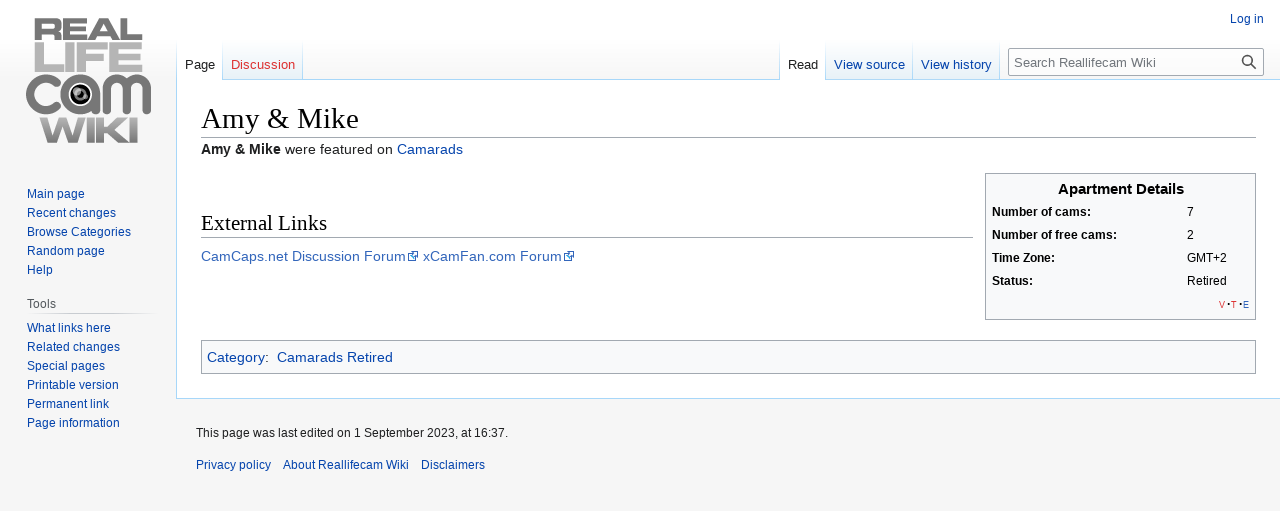

--- FILE ---
content_type: text/html; charset=UTF-8
request_url: https://reallifecamwiki.com/Amy_%26_Mike
body_size: 4873
content:
<!DOCTYPE html>
<html class="client-nojs" lang="en" dir="ltr">
<head>
<meta charset="UTF-8"/>
<title>Amy &amp; Mike - Reallifecam Wiki</title>
<script>document.documentElement.className="client-js";RLCONF={"wgBreakFrames":!1,"wgSeparatorTransformTable":["",""],"wgDigitTransformTable":["",""],"wgDefaultDateFormat":"dmy","wgMonthNames":["","January","February","March","April","May","June","July","August","September","October","November","December"],"wgRequestId":"aWmnGdbJer04XJ2P4AoeXwAAKSY","wgCSPNonce":!1,"wgCanonicalNamespace":"","wgCanonicalSpecialPageName":!1,"wgNamespaceNumber":0,"wgPageName":"Amy_\u0026_Mike","wgTitle":"Amy \u0026 Mike","wgCurRevisionId":11640,"wgRevisionId":11640,"wgArticleId":1887,"wgIsArticle":!0,"wgIsRedirect":!1,"wgAction":"view","wgUserName":null,"wgUserGroups":["*"],"wgCategories":["Camarads Retired"],"wgPageContentLanguage":"en","wgPageContentModel":"wikitext","wgRelevantPageName":"Amy_\u0026_Mike","wgRelevantArticleId":1887,"wgIsProbablyEditable":!1,"wgRelevantPageIsProbablyEditable":!1,"wgRestrictionEdit":[],"wgRestrictionMove":[]};RLSTATE={"site.styles":"ready","noscript":"ready",
"user.styles":"ready","user":"ready","user.options":"loading","skins.vector.styles.legacy":"ready"};RLPAGEMODULES=["site","mediawiki.page.ready","skins.vector.legacy.js"];</script>
<script>(RLQ=window.RLQ||[]).push(function(){mw.loader.implement("user.options@1hzgi",function($,jQuery,require,module){/*@nomin*/mw.user.tokens.set({"patrolToken":"+\\","watchToken":"+\\","csrfToken":"+\\"});
});});</script>
<link rel="stylesheet" href="/load.php?lang=en&amp;modules=skins.vector.styles.legacy&amp;only=styles&amp;skin=vector"/>
<script async="" src="/load.php?lang=en&amp;modules=startup&amp;only=scripts&amp;raw=1&amp;skin=vector"></script>
<meta name="ResourceLoaderDynamicStyles" content=""/>
<link rel="stylesheet" href="/load.php?lang=en&amp;modules=site.styles&amp;only=styles&amp;skin=vector"/>
<meta name="generator" content="MediaWiki 1.37.1"/>
<meta name="format-detection" content="telephone=no"/>
<link rel="shortcut icon" href="/favicon.ico"/>
<link rel="search" type="application/opensearchdescription+xml" href="/opensearch_desc.php" title="Reallifecam Wiki (en)"/>
<link rel="EditURI" type="application/rsd+xml" href="https://reallifecamwiki.com/api.php?action=rsd"/>
<link rel="alternate" type="application/atom+xml" title="Reallifecam Wiki Atom feed" href="/index.php?title=Special:RecentChanges&amp;feed=atom"/>
</head>
<body class="mediawiki ltr sitedir-ltr mw-hide-empty-elt ns-0 ns-subject page-Amy_Mike rootpage-Amy_Mike skin-vector action-view skin-vector-legacy"><div id="mw-page-base" class="noprint"></div>
<div id="mw-head-base" class="noprint"></div>
<div id="content" class="mw-body" role="main">
	<a id="top"></a>
	<div id="siteNotice"></div>
	<div class="mw-indicators">
	</div>
	<h1 id="firstHeading" class="firstHeading" >Amy &amp; Mike</h1>
	<div id="bodyContent" class="vector-body">
		<div id="siteSub" class="noprint">From Reallifecam Wiki</div>
		<div id="contentSub"></div>
		<div id="contentSub2"></div>
		
		<div id="jump-to-nav"></div>
		<a class="mw-jump-link" href="#mw-head">Jump to navigation</a>
		<a class="mw-jump-link" href="#searchInput">Jump to search</a>
		<div id="mw-content-text" class="mw-body-content mw-content-ltr" lang="en" dir="ltr"><div class="mw-parser-output"><p><b> Amy &amp; Mike </b> were featured on <a href="/Camarads" title="Camarads">Camarads</a>
</p>
<table class="infobox" style="width:22em"><tbody><tr><th colspan="2" style="text-align:center;font-size:125%;font-weight:bold">Apartment Details</th></tr><tr><th scope="row">Number of cams:</th><td>
7</td></tr><tr><th scope="row">Number of free cams:</th><td>
2</td></tr><tr><th scope="row">Time Zone:</th><td>
GMT+2</td></tr><tr><th scope="row">Status:</th><td>
Retired</td></tr><tr><td colspan="2" style="text-align:right"><div class="plainlinks hlist navbar mini"><ul><li class="nv-view"><a href="/index.php?title=Template:Amy_%26_Mike&amp;action=edit&amp;redlink=1" class="new" title="Template:Amy &amp; Mike (page does not exist)"><abbr title="View this template">v</abbr></a></li><li class="nv-talk"><a href="/index.php?title=Template_talk:Amy_%26_Mike&amp;action=edit&amp;redlink=1" class="new" title="Template talk:Amy &amp; Mike (page does not exist)"><abbr title="Discuss this template">t</abbr></a></li><li class="nv-edit"><a rel="nofollow" class="external text" href="https://reallifecamwiki.com/index.php?title=Template:Amy_%26_Mike&amp;action=edit"><abbr title="Edit this template">e</abbr></a></li></ul></div></td></tr></tbody></table>
<p><br />
</p>
<h2><span class="mw-headline" id="External_Links">External Links</span></h2>
<p><a rel="nofollow" class="external text" href="https://camcaps.net/forums/topic/32062-amy-mike/">CamCaps.net Discussion Forum</a>
<a rel="nofollow" class="external text" href="https://xcamfan.com/topic/12190-amy-mike/">xCamFan.com Forum</a>
</p>
<!-- 
NewPP limit report
Cached time: 20260116024859
Cache expiry: 86400
Reduced expiry: false
Complications: []
CPU time usage: 0.394 seconds
Real time usage: 1.472 seconds
Preprocessor visited node count: 52/1000000
Post‐expand include size: 1654/2097152 bytes
Template argument size: 0/2097152 bytes
Highest expansion depth: 3/40
Expensive parser function count: 0/100
Unstrip recursion depth: 0/20
Unstrip post‐expand size: 0/5000000 bytes
Lua time usage: 0.640/7 seconds
Lua virtual size: 10113024/52428800 bytes
Lua estimated memory usage: 0 bytes
-->
<!--
Transclusion expansion time report (%,ms,calls,template)
100.00% 1452.795      1 Template:Infobox
100.00% 1452.795      1 -total
-->

<!-- Saved in parser cache with key rea1731806220278-mw_:pcache:idhash:1887-0!canonical and timestamp 20260116024857 and revision id 11640. Serialized with JSON.
 -->
</div>
<div class="printfooter">Retrieved from "<a dir="ltr" href="https://reallifecamwiki.com/index.php?title=Amy_%26_Mike&amp;oldid=11640">https://reallifecamwiki.com/index.php?title=Amy_%26_Mike&amp;oldid=11640</a>"</div></div>
		<div id="catlinks" class="catlinks" data-mw="interface"><div id="mw-normal-catlinks" class="mw-normal-catlinks"><a href="/Special:Categories" title="Special:Categories">Category</a>: <ul><li><a href="/Category:Camarads_Retired" title="Category:Camarads Retired">Camarads Retired</a></li></ul></div></div>
	</div>
</div>

<div id="mw-navigation">
	<h2>Navigation menu</h2>
	<div id="mw-head">
		<nav id="p-personal" class="mw-portlet mw-portlet-personal vector-user-menu-legacy vector-menu" aria-labelledby="p-personal-label" role="navigation" 
	 >
	<h3 id="p-personal-label" class="vector-menu-heading"> <span>Personal tools</span>
	</h3>
	<div class="vector-menu-content">
		
		<ul class="vector-menu-content-list"><li id="pt-login" class="mw-list-item"><a href="/index.php?title=Special:UserLogin&amp;returnto=Amy+%26+Mike" title="You are encouraged to log in; however, it is not mandatory [o]" accesskey="o">Log in</a></li></ul>
		
	</div>
</nav>

		<div id="left-navigation">
			<nav id="p-namespaces" class="mw-portlet mw-portlet-namespaces vector-menu vector-menu-tabs" aria-labelledby="p-namespaces-label" role="navigation" 
	 >
	<h3 id="p-namespaces-label" class="vector-menu-heading"> <span>Namespaces</span>
	</h3>
	<div class="vector-menu-content">
		
		<ul class="vector-menu-content-list"><li id="ca-nstab-main" class="selected mw-list-item"><a href="/Amy_%26_Mike" title="View the content page [c]" accesskey="c">Page</a></li><li id="ca-talk" class="new mw-list-item"><a href="/index.php?title=Talk:Amy_%26_Mike&amp;action=edit&amp;redlink=1" rel="discussion" title="Discussion about the content page (page does not exist) [t]" accesskey="t">Discussion</a></li></ul>
		
	</div>
</nav>

			<nav id="p-variants" class="mw-portlet mw-portlet-variants emptyPortlet vector-menu-dropdown-noicon vector-menu vector-menu-dropdown" aria-labelledby="p-variants-label" role="navigation" 
	 >
	<input type="checkbox"
		id="p-variants-checkbox"
		role="button"
		aria-haspopup="true"
		data-event-name="ui.dropdown-p-variants"
		class=" vector-menu-checkbox" aria-labelledby="p-variants-label" />
	<h3 id="p-variants-label" class="vector-menu-heading"> <span>Variants</span>
			<span class="vector-menu-checkbox-expanded">expanded</span>
			<span class="vector-menu-checkbox-collapsed">collapsed</span>
	</h3>
	<div class="vector-menu-content">
		
		<ul class="vector-menu-content-list"></ul>
		
	</div>
</nav>

		</div>
		<div id="right-navigation">
			<nav id="p-views" class="mw-portlet mw-portlet-views vector-menu vector-menu-tabs" aria-labelledby="p-views-label" role="navigation" 
	 >
	<h3 id="p-views-label" class="vector-menu-heading"> <span>Views</span>
	</h3>
	<div class="vector-menu-content">
		
		<ul class="vector-menu-content-list"><li id="ca-view" class="selected mw-list-item"><a href="/Amy_%26_Mike">Read</a></li><li id="ca-viewsource" class="mw-list-item"><a href="/index.php?title=Amy_%26_Mike&amp;action=edit" title="This page is protected.&#10;You can view its source [e]" accesskey="e">View source</a></li><li id="ca-history" class="mw-list-item"><a href="/index.php?title=Amy_%26_Mike&amp;action=history" title="Past revisions of this page [h]" accesskey="h">View history</a></li></ul>
		
	</div>
</nav>

			<nav id="p-cactions" class="mw-portlet mw-portlet-cactions emptyPortlet vector-menu-dropdown-noicon vector-menu vector-menu-dropdown" aria-labelledby="p-cactions-label" role="navigation"  title="More options"
	 >
	<input type="checkbox"
		id="p-cactions-checkbox"
		role="button"
		aria-haspopup="true"
		data-event-name="ui.dropdown-p-cactions"
		class=" vector-menu-checkbox" aria-labelledby="p-cactions-label" />
	<h3 id="p-cactions-label" class="vector-menu-heading"> <span>More</span>
			<span class="vector-menu-checkbox-expanded">expanded</span>
			<span class="vector-menu-checkbox-collapsed">collapsed</span>
	</h3>
	<div class="vector-menu-content">
		
		<ul class="vector-menu-content-list"></ul>
		
	</div>
</nav>

			<div id="p-search" role="search" class="vector-search-box">
	<div>
		<h3 >
			<label for="searchInput">Search</label>
		</h3>
		<form action="/index.php" id="searchform">
			<div id="simpleSearch" data-search-loc="header-navigation">
				<input type="search" name="search" placeholder="Search Reallifecam Wiki" autocapitalize="sentences" title="Search Reallifecam Wiki [f]" accesskey="f" id="searchInput"/>
				<input type="hidden" name="title" value="Special:Search"/>
				<input type="submit" name="fulltext" value="Search" title="Search the pages for this text" id="mw-searchButton" class="searchButton mw-fallbackSearchButton"/>
				<input type="submit" name="go" value="Go" title="Go to a page with this exact name if it exists" id="searchButton" class="searchButton"/>
			</div>
		</form>
	</div>
</div>

		</div>
	</div>
	
<div id="mw-panel">
	<div id="p-logo" role="banner">
		<a class="mw-wiki-logo" href="/Main_Page"
			title="Visit the main page"></a>
	</div>
	<nav id="p-navigation" class="mw-portlet mw-portlet-navigation vector-menu vector-menu-portal portal" aria-labelledby="p-navigation-label" role="navigation" 
	 >
	<h3 id="p-navigation-label" class="vector-menu-heading"> <span>Navigation</span>
	</h3>
	<div class="vector-menu-content">
		
		<ul class="vector-menu-content-list"><li id="n-mainpage-description" class="mw-list-item"><a href="/Main_Page" title="Visit the main page [z]" accesskey="z">Main page</a></li><li id="n-recentchanges" class="mw-list-item"><a href="/Special:RecentChanges" title="A list of recent changes in the wiki [r]" accesskey="r">Recent changes</a></li><li id="n-Browse-Categories" class="mw-list-item"><a href="/Special:Categories">Browse Categories</a></li><li id="n-randompage" class="mw-list-item"><a href="/Special:Random" title="Load a random page [x]" accesskey="x">Random page</a></li><li id="n-help" class="mw-list-item"><a href="https://www.mediawiki.org/wiki/Special:MyLanguage/Help:Contents" title="The place to find out">Help</a></li></ul>
		
	</div>
</nav>

	<nav id="p-tb" class="mw-portlet mw-portlet-tb vector-menu vector-menu-portal portal" aria-labelledby="p-tb-label" role="navigation" 
	 >
	<h3 id="p-tb-label" class="vector-menu-heading"> <span>Tools</span>
	</h3>
	<div class="vector-menu-content">
		
		<ul class="vector-menu-content-list"><li id="t-whatlinkshere" class="mw-list-item"><a href="/Special:WhatLinksHere/Amy_%26_Mike" title="A list of all wiki pages that link here [j]" accesskey="j">What links here</a></li><li id="t-recentchangeslinked" class="mw-list-item"><a href="/Special:RecentChangesLinked/Amy_%26_Mike" rel="nofollow" title="Recent changes in pages linked from this page [k]" accesskey="k">Related changes</a></li><li id="t-specialpages" class="mw-list-item"><a href="/Special:SpecialPages" title="A list of all special pages [q]" accesskey="q">Special pages</a></li><li id="t-print" class="mw-list-item"><a href="javascript:print();" rel="alternate" title="Printable version of this page [p]" accesskey="p">Printable version</a></li><li id="t-permalink" class="mw-list-item"><a href="/index.php?title=Amy_%26_Mike&amp;oldid=11640" title="Permanent link to this revision of the page">Permanent link</a></li><li id="t-info" class="mw-list-item"><a href="/index.php?title=Amy_%26_Mike&amp;action=info" title="More information about this page">Page information</a></li></ul>
		
	</div>
</nav>

	
</div>

</div>
<footer id="footer" class="mw-footer" role="contentinfo" >
	<ul id="footer-info" >
	<li id="footer-info-lastmod"> This page was last edited on 1 September 2023, at 16:37.</li>
</ul>

	<ul id="footer-places" >
	<li id="footer-places-privacy"><a href="/Reallifecam_Wiki:Privacy_policy" title="Reallifecam Wiki:Privacy policy">Privacy policy</a></li>
	<li id="footer-places-about"><a href="/Reallifecam_Wiki:About" title="Reallifecam Wiki:About">About Reallifecam Wiki</a></li>
	<li id="footer-places-disclaimer"><a href="/Reallifecam_Wiki:General_disclaimer" title="Reallifecam Wiki:General disclaimer">Disclaimers</a></li>
</ul>

	
</footer>


<script>(RLQ=window.RLQ||[]).push(function(){mw.config.set({"wgPageParseReport":{"limitreport":{"cputime":"0.394","walltime":"1.472","ppvisitednodes":{"value":52,"limit":1000000},"postexpandincludesize":{"value":1654,"limit":2097152},"templateargumentsize":{"value":0,"limit":2097152},"expansiondepth":{"value":3,"limit":40},"expensivefunctioncount":{"value":0,"limit":100},"unstrip-depth":{"value":0,"limit":20},"unstrip-size":{"value":0,"limit":5000000},"timingprofile":["100.00% 1452.795      1 Template:Infobox","100.00% 1452.795      1 -total"]},"scribunto":{"limitreport-timeusage":{"value":"0.640","limit":"7"},"limitreport-virtmemusage":{"value":10113024,"limit":52428800},"limitreport-estmemusage":0},"cachereport":{"timestamp":"20260116024859","ttl":86400,"transientcontent":false}}});});</script>
<script>
  (function(i,s,o,g,r,a,m){i['GoogleAnalyticsObject']=r;i[r]=i[r]||function(){
  (i[r].q=i[r].q||[]).push(arguments)},i[r].l=1*new Date();a=s.createElement(o),
  m=s.getElementsByTagName(o)[0];a.async=1;a.src=g;m.parentNode.insertBefore(a,m)
  })(window,document,'script','//www.google-analytics.com/analytics.js','ga');

  ga('create', 'UA-30732855-24', 'auto');
  ga('send', 'pageview');

</script>
<script type="text/javascript" src="https://analytics.example.com/tracking.js"></script>

<script>(RLQ=window.RLQ||[]).push(function(){mw.config.set({"wgBackendResponseTime":1741});});</script>
<script defer src="https://static.cloudflareinsights.com/beacon.min.js/vcd15cbe7772f49c399c6a5babf22c1241717689176015" integrity="sha512-ZpsOmlRQV6y907TI0dKBHq9Md29nnaEIPlkf84rnaERnq6zvWvPUqr2ft8M1aS28oN72PdrCzSjY4U6VaAw1EQ==" data-cf-beacon='{"version":"2024.11.0","token":"2110edba65914df68905b731a988002c","r":1,"server_timing":{"name":{"cfCacheStatus":true,"cfEdge":true,"cfExtPri":true,"cfL4":true,"cfOrigin":true,"cfSpeedBrain":true},"location_startswith":null}}' crossorigin="anonymous"></script>
</body></html>

--- FILE ---
content_type: text/plain
request_url: https://www.google-analytics.com/j/collect?v=1&_v=j102&a=1795771667&t=pageview&_s=1&dl=https%3A%2F%2Freallifecamwiki.com%2FAmy_%2526_Mike&ul=en-us%40posix&dt=Amy%20%26%20Mike%20-%20Reallifecam%20Wiki&sr=1280x720&vp=1280x720&_u=IEBAAEABAAAAACAAI~&jid=1165365744&gjid=1662714010&cid=1021261530.1768531740&tid=UA-30732855-24&_gid=1578947920.1768531740&_r=1&_slc=1&z=1472343493
body_size: -452
content:
2,cG-5YNWWNKMM0